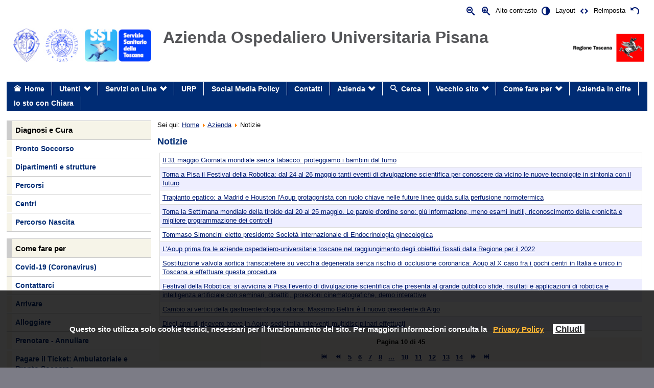

--- FILE ---
content_type: text/html; charset=utf-8
request_url: https://www.ao-pisa.toscana.it/index.php?option=com_content&view=category&id=123&Itemid=131&limitstart=90
body_size: 11322
content:
<?xml version="1.0" encoding="utf-8"?><!DOCTYPE html PUBLIC "-//W3C//DTD XHTML+ARIA 1.0//EN"
  "http://www.w3.org/WAI/ARIA/schemata/xhtml-aria-1.dtd">
<html lang="it-IT" xmlns="http://www.w3.org/1999/xhtml" xml:lang="it-it" dir="ltr">
<head>
<meta name="language" content="it-it" />
<meta name="viewport" content="width=device-width, initial-scale=1"/>
<meta http-equiv="content-type" content="text/html; charset=utf-8" />
	<meta name="generator" content="Joomla! - Open Source Content Management" />
	<title>Notizie</title>
	<link href="/index.php?option=com_content&amp;view=category&amp;id=123&amp;Itemid=131&amp;format=feed&amp;type=rss" rel="alternate" type="application/rss+xml" title="RSS 2.0" />
	<link href="/index.php?option=com_content&amp;view=category&amp;id=123&amp;Itemid=131&amp;format=feed&amp;type=atom" rel="alternate" type="application/atom+xml" title="Atom 1.0" />
	<link href="/media/system/css/modal.css?da7c81a4f45361fcaf364a375a2d1216" rel="stylesheet" type="text/css" />
	<link href="/media/com_attachments/css/attachments_hide.css" rel="stylesheet" type="text/css" />
	<link href="/media/com_attachments/css/attachments_list.css" rel="stylesheet" type="text/css" />
	<link href="https://www.ao-pisa.toscana.it/media/mod_accessibility_links/style.css" rel="stylesheet" type="text/css" />
	<script type="application/json" class="joomla-script-options new">{"csrf.token":"dc0dafbbec14d13a5b26b86c823dba75","system.paths":{"root":"","base":""},"system.keepalive":{"interval":3600000,"uri":"\/index.php?option=com_ajax&amp;format=json"}}</script>
	<script src="/media/system/js/mootools-core.js?da7c81a4f45361fcaf364a375a2d1216" type="text/javascript"></script>
	<script src="/media/system/js/core.js?da7c81a4f45361fcaf364a375a2d1216" type="text/javascript"></script>
	<script src="/media/system/js/mootools-more.js?da7c81a4f45361fcaf364a375a2d1216" type="text/javascript"></script>
	<script src="/media/system/js/modal.js?da7c81a4f45361fcaf364a375a2d1216" type="text/javascript"></script>
	<script src="/media/jui/js/jquery.min.js?da7c81a4f45361fcaf364a375a2d1216" type="text/javascript"></script>
	<script src="/media/jui/js/jquery-noconflict.js?da7c81a4f45361fcaf364a375a2d1216" type="text/javascript"></script>
	<script src="/media/jui/js/jquery-migrate.min.js?da7c81a4f45361fcaf364a375a2d1216" type="text/javascript"></script>
	<script src="/media/com_attachments/js/attachments_refresh.js" type="text/javascript"></script>
	<script src="/media/system/js/caption.js?da7c81a4f45361fcaf364a375a2d1216" type="text/javascript"></script>
	<script src="/media/jui/js/bootstrap.min.js?da7c81a4f45361fcaf364a375a2d1216" type="text/javascript"></script>
	<!--[if lt IE 9]><script src="/media/system/js/polyfill.event.js?da7c81a4f45361fcaf364a375a2d1216" type="text/javascript"></script><![endif]-->
	<script src="/media/system/js/keepalive.js?da7c81a4f45361fcaf364a375a2d1216" type="text/javascript"></script>
	<script type="text/javascript">

		jQuery(function($) {
			SqueezeBox.initialize({});
			initSqueezeBox();
			$(document).on('subform-row-add', initSqueezeBox);

			function initSqueezeBox(event, container)
			{
				SqueezeBox.assign($(container || document).find('a.modal').get(), {
					parse: 'rel'
				});
			}
		});

		window.jModalClose = function () {
			SqueezeBox.close();
		};

		// Add extra modal close functionality for tinyMCE-based editors
		document.onreadystatechange = function () {
			if (document.readyState == 'interactive' && typeof tinyMCE != 'undefined' && tinyMCE)
			{
				if (typeof window.jModalClose_no_tinyMCE === 'undefined')
				{
					window.jModalClose_no_tinyMCE = typeof(jModalClose) == 'function'  ?  jModalClose  :  false;

					jModalClose = function () {
						if (window.jModalClose_no_tinyMCE) window.jModalClose_no_tinyMCE.apply(this, arguments);
						tinyMCE.activeEditor.windowManager.close();
					};
				}

				if (typeof window.SqueezeBoxClose_no_tinyMCE === 'undefined')
				{
					if (typeof(SqueezeBox) == 'undefined')  SqueezeBox = {};
					window.SqueezeBoxClose_no_tinyMCE = typeof(SqueezeBox.close) == 'function'  ?  SqueezeBox.close  :  false;

					SqueezeBox.close = function () {
						if (window.SqueezeBoxClose_no_tinyMCE)  window.SqueezeBoxClose_no_tinyMCE.apply(this, arguments);
						tinyMCE.activeEditor.windowManager.close();
					};
				}
			}
		};
		jQuery(window).on('load',  function() {
				new JCaption('img.caption');
			});jQuery(function($) {
			 $('.hasTip').each(function() {
				var title = $(this).attr('title');
				if (title) {
					var parts = title.split('::', 2);
					var mtelement = document.id(this);
					mtelement.store('tip:title', parts[0]);
					mtelement.store('tip:text', parts[1]);
				}
			});
			var JTooltips = new Tips($('.hasTip').get(), {"maxTitleChars": 50,"fixed": false});
		});jQuery(function($){ initTooltips(); $("body").on("subform-row-add", initTooltips); function initTooltips (event, container) { container = container || document;$(container).find(".hasTooltip").tooltip({"html": true,"container": "body"});} });
	</script>

<link rel="stylesheet" href="/templates/system/css/system.css" type="text/css" />
<link rel="stylesheet" href="/templates/system/css/general.css" type="text/css" />
        <link href="https://www.ao-pisa.toscana.it/templates/accessiblepro/css/BlueBeigeFlat_theme.min.css" rel="stylesheet" type="text/css" />
                <link href="https://www.ao-pisa.toscana.it/templates/accessiblepro/css/skin_black.min.css" type="text/css" rel="stylesheet" />
        <link href="https://www.ao-pisa.toscana.it/templates/accessiblepro/css/template_css.min.css" rel="stylesheet" type="text/css" />
<link href="https://www.ao-pisa.toscana.it/templates/accessiblepro/css/icomoon_valid.min.css" rel="stylesheet" type="text/css" />
    <link href="https://www.ao-pisa.toscana.it/templates/accessiblepro/css/aop_custom.css" rel="stylesheet" type="text/css" />
<script type="text/javascript">
/* <![CDATA[ */
    var skin_default = 'white liquid';
            var fs_default =  "80";
        var fap_text_external_link = "Questo è un collegamento ad un sito esterno.";
/* ]]> */
</script>
<style type="text/css">
    .img-intro-left img{
width:100%!important;
}

h2 {
    font-size: 140% !important;
}

div#number165i1 {
    color: green;

}
div#number165i2 {
    color: brown;

}
div#number165i3 {
    color: orange;

}
div#number165i4 {
    color: red;

}
div#number165i5 {
    color: black;

}
div#number165i6 {
    color: blue;

}
.moduletablenumeri_aoup {
font-size: 0,9em;
}
.moduletablenumeri_aoup .module-title {

    color: red;

    font-size: 3em;

}

.submit-donazioni {
background: #042C74 !important;
font-size: 2em;
}
.submit-donazioni:hover {
font-size:2em; 
color: white !important;
}





    body, button {
        font-family: "Open Sans", sans-serif !important;
    }
    </style>
<script type="text/javascript" src="https://www.ao-pisa.toscana.it/templates/accessiblepro/js/jquery.cookie.js"></script>
<script type="text/javascript" src="https://www.ao-pisa.toscana.it/templates/accessiblepro/js/fap.js"></script>
<script type="text/javascript" src="https://www.ao-pisa.toscana.it/templates/accessiblepro/js/breakpoints.js"></script>
<script type="text/javascript" src="https://www.ao-pisa.toscana.it/templates/accessiblepro/js/SlickNav-master/jquery.slicknav.min.js"></script>
<script type="text/javascript" src="https://www.ao-pisa.toscana.it/templates/accessiblepro/js/responsive.js"></script>
            <link href="https://www.ao-pisa.toscana.it/templates/accessiblepro/css/BlueBeige_responsive.min.css" type="text/css" rel="stylesheet" />
                    <script type="text/javascript" src="https://www.ao-pisa.toscana.it/templates/accessiblepro/jspro/headroom.min.js"></script>
            <script type="text/javascript" src="https://www.ao-pisa.toscana.it/templates/accessiblepro/jspro/jquery.headroom.js"></script>
            <script type="text/javascript">
            /* <![CDATA[ */
            jQuery(function($){
                var target = '.menu-top'; // or '.menu-top .mod_menu'
                // Keep menu fixed
                $("body").headroom({
                    "offset": $(target).position().top,
                    "tolerance": 0,
                    // callback when pinned, `this` is headroom object
                    onPin : function() {
                    },
                    // callback when unpinned, `this` is headroom object
                    onUnpin : function() {
                    },
                    // callback when above offset, `this` is headroom object
                    onTop : function() {
                        $(target).css('width', '100%');
                        $('.menu-top-bg').hide();
                    },
                    // callback when below offset, `this` is headroom object
                    onNotTop : function() {
                        if( ! $("body").hasClass('fap-small')){
                            $(target).css('width', $('[role=banner]').width());
                            // Add 1 for FF bug
                            $('.menu-top-bg').css('height', $(target).height() + 1).show();
                        }
                    },
                });
            });

            /* ]]> */
            </script>
                    <script type="text/javascript">
            /* <![CDATA[ */
            jQuery(function($){
                //Check to see if the window is top if not then display button
                $(window).scroll(function(){
                    if ($(this).scrollTop() > 100) {
                        $('.scroll-to-top').fadeIn();
                    } else {
                        $('.scroll-to-top').fadeOut();
                    }
                });
                //Click event to scroll to top
                $('.scroll-to-top').click(function(){
                    $('html, body').animate({scrollTop : 0},800);
                    return false;
                });

            });
            /* ]]> */
            </script>
        </head>
<body class="white liquid" id="main">
    <div class="menu-top-bg"></div>
    <div id="wrapper" class="azienda  has-left-column">
        <div role="banner">
            <div class="hidden">
                <a id="up"></a>
                <div></div>
                <!-- accesskeys here! -->
                <ul>
                    <li><a accesskey="P" href="#main-content">Vai ai Contenuti</a></li>
                    <li><a accesskey="M" href="#main-menu">Vai alla Navigazione Principale e al Login</a></li>
                </ul>
            </div>
                        <div id="top" class="clearfix">
                <div class="padding">
                <script type="text/javascript">
/* <![CDATA[ */
            document.write('<div id="accessibility-links" class="accessibility-im">');
                document.write('<form method="post" action="">');
                    document.write('<div class="has-icons">');
                                                document.write('<span class="accessibility-icon"><button type="submit" name="fap_font_size" value="decrease" id="decrease" accesskey="D" onclick="fap_fs_change(-1); return false;" onkeypress="return fap_handle_keypress(event, function(){fs_change(-1);});" title="Diminuisci dimensioni carattere [D]"><em class=" icon_fap-zoom-out"></em><span>Diminuisci dimensioni carattere</span></button></span>');
                        document.write('<span class="accessibility-icon"><button type="submit" name="fap_font_size" value="increase" id="increase" accesskey="A" onclick="fap_fs_change(1); return false;" onkeypress="return fap_handle_keypress(event, function(){fs_change(1);});" title="Aumenta dimensioni carattere [A]" ><em class=" icon_fap-zoom-in"></em><span>Aumenta dimensioni carattere</span></button></span>');
                        document.write('<span class="accessibility-label">Alto contrasto</span>');
                        document.write('<span class="accessibility-icon"><button type="submit" name="fap_skin" value="contrasthigh" id="contrasthigh" accesskey="X" onclick="fap_skin_change(\'swap\'); return false;" onkeypress="return fap_handle_keypress(event, function(){skin_change(\'swap\');});" title="Versione a contrasto elevato [X]"><em class=" icon_fap-contrast"></em><span>Versione a contrasto elevato</span></button></span>');
                                                document.write('<span class="hidden-small accessibility-label">Layout</span>');
                        document.write('<span class="hidden-small accessibility-icon"><button type="submit" name="fap_skin" value="liquid" id="layouttext" accesskey="L" onclick="fap_skin_set_variant(\'liquid\'); return false;" onkeypress="return fap_handle_keypress(event, function(){fap_skin_set_variant(\'liquid\');});" title="Imposta larghezza variabile [L]" ><em class=" icon_fap-embed"></em><span>Imposta larghezza variabile</span></button></span>');
                                                document.write('<span class=" accessibility-label">Reimposta</span>');
                        document.write('<span class=" accessibility-icon"><button type="submit" name="fap_skin" value="reset" id="reset" accesskey="Z" onclick="fap_skin_change(\'white\'); fap_skin_set_variant(\'\'); fap_fs_set(fs_default); return false;" onkeypress="return fap_handle_keypress(event, function(){skin_change(\'white\'); fap_skin_set_variant(\'\'); fap_fs_set(fs_default);});" title="Torna allo stile predefinito [Z]"><em class=" icon_fap-undo"></em><span>Torna allo stile predefinito</span></button></span>');
                    document.write('</div>');
                document.write('</form>');
            document.write('</div>');
            /* ]]> */
</script>
<noscript><h2>La funzione di incremento-decremento dei caratteri e di attivazione di alto contrasto necessita javascript. Il tuo browser non supporta javascript oppure javascript è stato disabilitato.</h2></noscript>


<div class="custom"  >
	<div style="clear: both;"> </div>
<div class="header">
<h2 class="logo"><a href="http://www.ao-pisa.toscana.it/"> <img src="/images/loghi/logo.jpg" alt="Azienda Usl Toscana sud est" height="70" /></a></h2>
<div class="logoreg"><img src="/images/loghi/logo-RT.png" alt="logo Regione Toscana" width="141" height="79" /></div>
<div class="nome">
<h1><span style="font-size: 36pt;"><strong><a href="#"><span style="font-size: 24pt;">Azienda Ospedaliero Universitaria Pisana</span></a></strong></span></h1>
</div>
</div>
<div style="clear: both;"> </div></div>

                </div>
            </div>
                                                                        <div id="menu-top" class="menu-top user3 clearfix">
                                <div class="padding">
                		<div class="moduletable mod_menu shadows rounded clearfix">
					<div class="module-content">
				<div role="navigation">
<ul role="menubar"  class="nav menu">
<li  class="item-101 level-0"><a role="menuitem" class=" icon-home"  href="/index.php?option=com_content&amp;view=featured&amp;Itemid=101" >Home</a></li><li role="presentation"  class="item-119 deeper parent level-0"><a role="menuitem"  href="/index.php?option=com_content&amp;view=category&amp;id=97&amp;Itemid=119" >Utenti</a><ul role="menu" class="nav-child unstyled small level-1"><li  class="item-154 level-1"><a role="menuitem"  href="/index.php?option=com_content&amp;view=category&amp;layout=blog&amp;id=206&amp;Itemid=154" >Accesso Civico Semplice</a></li><li  class="item-155 level-1"><a role="menuitem"  href="/index.php?option=com_content&amp;view=category&amp;layout=blog&amp;id=207&amp;Itemid=155" >Accesso Civico Generalizzato</a></li><li  class="item-156 level-1"><a role="menuitem"  href="/index.php?option=com_content&amp;view=article&amp;id=173&amp;Itemid=156" >Accesso agli Atti (L.241/90)</a></li><li  class="item-273 level-1"><a role="menuitem"  href="https://www.ao-pisa.toscana.it/index.php?option=com_content&amp;view=article&amp;id=5079:biotestamento&amp;catid=493&amp;Itemid=273" >Biotestamento (DAT)</a></li><li  class="item-223 level-1"><a role="menuitem"  href="/index.php?option=com_content&amp;view=category&amp;id=313&amp;Itemid=223" >Comitato di Partecipazione AOUP</a></li><li  class="item-319 level-1"><a role="menuitem"  href="https://www.ao-pisa.toscana.it/index.php?option=com_attachments&amp;task=download&amp;id=20227" >DONATORI Privacy_Questionario</a></li><li  class="item-285 level-1"><a role="menuitem"  href="https://www.ao-pisa.toscana.it/index.php?option=com_content&amp;view=article&amp;id=3703:faq&amp;catid=481&amp;Itemid=119" >FAQ - Domande frequenti</a></li><li  class="item-162 level-1"><a role="menuitem"  href="http://sitovecchio.ao-pisa.toscana.it/index.php?option=com_content&amp;view=article&amp;id=8852%3Apartecipazione&amp;catid=215%3Auo-relazioni-con-il-pubblico&amp;Itemid=104&amp;showall=1" target="_blank" >Partecipazione</a></li><li  class="item-277 level-1"><a role="menuitem"  href="https://www.ao-pisa.toscana.it/index.php?option=com_content&amp;view=article&amp;id=3229:percorso-pass-internet&amp;catid=443&amp;Itemid=277" >Percorso PASS</a></li><li  class="item-299 level-1"><a role="menuitem"  href="/index.php?option=com_content&amp;view=category&amp;id=501&amp;Itemid=299" >Servizi Aggiuntivi</a></li><li  class="item-308 level-1"><a role="menuitem"  href="/index.php?option=com_content&amp;view=category&amp;id=515&amp;Itemid=308" >Trapianti - Carte dei Servizi</a></li><li  class="item-332 level-1"><a role="menuitem"  href="/index.php?option=com_content&amp;view=category&amp;id=616&amp;Itemid=332" >Codice Rosa</a></li></ul></li><li role="presentation"  class="item-148 deeper parent level-0"><a role="menuitem"  href="http://servizi.toscana.it/?tema=salute" target="_blank" >Servizi on Line</a><ul role="menu" class="nav-child unstyled small level-1"><li  class="item-303 level-1"><a role="menuitem"  href="https://prenota.sanita.toscana.it/" >CUP 2.0  -  Regione Toscana</a></li><li  class="item-270 level-1"><a role="menuitem"  href="https://zerocode.sanita.toscana.it/#/home" >Prenota Prelievi - Zero Code</a></li><li  class="item-274 level-1"><a role="menuitem"  href="https://televisita.sanita.toscana.it/" >Televisita SSR</a></li><li  class="item-294 level-1"><a role="menuitem"  href="https://bcure.ao-pisa.toscana.it/tossicologia/" >Prenotazione Test Tossicologico</a></li><li  class="item-161 level-1"><a role="menuitem"  href="http://www.regione.toscana.it/-/fascicolo-sanitario-elettronico" target="_blank" >Fascicolo Sanitario - FSE</a></li><li  class="item-160 level-1"><a role="menuitem"  href="http://www.regione.toscana.it/servizi-online/servizi-sicuri/carta-sanitaria-elettronica/come-attivarla" target="_blank" >Carta Sanitaria</a></li><li  class="item-276 level-1"><a role="menuitem"  href="https://referticovid.sanita.toscana.it/#/home" >RefertiCOVID_Regione Toscana</a></li><li  class="item-220 level-1"><a role="menuitem"  href="https://open.toscana.it/home" target="_blank" >OpenToscana</a></li></ul></li><li  class="item-124 level-0"><a role="menuitem"  href="/index.php?option=com_content&amp;view=category&amp;id=96&amp;Itemid=124" >URP</a></li><li  class="item-286 level-0"><a role="menuitem"  href="/index.php?option=com_content&amp;view=category&amp;id=482&amp;Itemid=286" >Social Media Policy</a></li><li  class="item-138 level-0"><a role="menuitem"  href="/index.php?option=com_content&amp;view=category&amp;layout=blog&amp;id=92&amp;Itemid=138" >Contatti</a></li><li role="presentation"  class="item-131 current active deeper parent level-0"><a role="menuitem"  href="/index.php?option=com_content&amp;view=category&amp;id=119&amp;Itemid=131" >Azienda</a><ul role="menu" class="nav-child unstyled small level-1"><li role="presentation"  class="item-221 deeper parent level-1"><a role="menuitem"  href="/index.php?option=com_content&amp;view=category&amp;id=119&amp;Itemid=221" >AOUP</a><ul role="menu" class="nav-child unstyled small level-2"><li  class="item-291 level-2"><a role="menuitem"  href="/index.php?option=com_content&amp;view=category&amp;id=483&amp;Itemid=291" >Direzione Aziendale</a></li><li role="presentation"  class="item-229 deeper parent level-2"><a role="menuitem"  href="/index.php?option=com_content&amp;view=category&amp;id=427&amp;Itemid=229" >Nuovo Santa Chiara in Cisanello</a><ul role="menu" class="nav-child unstyled small level-3"><li  class="item-331 level-3"><a role="menuitem"  href="/index.php?option=com_content&amp;view=category&amp;id=427&amp;Itemid=331" >tutte le notizie</a></li></ul></li></ul></li><li  class="item-113 level-1"><a role="menuitem"  href="/index.php?option=com_content&amp;view=category&amp;id=9&amp;Itemid=113" >Dipartimenti e Strutture</a></li><li  class="item-189 level-1"><a role="menuitem"  href="/index.php?option=com_content&amp;view=category&amp;layout=blog&amp;id=120&amp;Itemid=189" >Missione</a></li><li  class="item-192 level-1"><a role="menuitem"  href="/index.php?option=com_content&amp;view=category&amp;id=308&amp;Itemid=192" >Formazione</a></li><li  class="item-214 level-1"><a role="menuitem"  href="/index.php?option=com_content&amp;view=category&amp;id=401&amp;Itemid=214" >Sostieni l'AOUP</a></li><li  class="item-312 level-1"><a role="menuitem"  href="/index.php?option=com_content&amp;view=category&amp;id=494&amp;Itemid=312" >Progetti di Ricerca</a></li><li role="presentation"  class="item-231 deeper parent level-1"><a role="menuitem"  href="/index.php?option=com_content&amp;view=category&amp;id=435&amp;Itemid=231" >Progetti Innovativi Aziendali</a><ul role="menu" class="nav-child unstyled small level-2"><li  class="item-247 level-2"><a role="menuitem"  href="/index.php?option=com_content&amp;view=category&amp;layout=blog&amp;id=436&amp;Itemid=247" > Attività e progetti innovativi Sponsorizzati (blog)</a></li></ul></li><li  class="item-249 level-1"><a role="menuitem"  href="https://www.ao-pisa.toscana.it/index.php?option=com_content&amp;view=category&amp;id=445&amp;Itemid=248" >Covid -19</a></li><li  class="item-292 level-1"><a role="menuitem"  href="https://www.ao-pisa.toscana.it/index.php?option=com_content&amp;view=article&amp;id=3941:disposizioni-fatturazione-elettronica-dm&amp;catid=316&amp;Itemid=206" >Fatturazione Elettronica</a></li><li  class="item-314 level-1"><a role="menuitem"  href="https://www.ao-pisa.toscana.it/index.php?option=com_content&amp;view=article&amp;id=6082:comitato-per-l-etica-clinica-comec&amp;catid=552&amp;Itemid=131" >Comitato per l’Etica Clinica (ComEC) </a></li><li  class="item-318 level-1"><a role="menuitem"  href="/index.php?option=com_content&amp;view=category&amp;id=573&amp;Itemid=318" >Specializzandi Fuori Rete Formativa</a></li><li  class="item-330 level-1"><a role="menuitem"  href="/index.php?option=com_content&amp;view=article&amp;id=7323&amp;Itemid=330" >Io sto con Chiara</a></li><li  class="item-333 level-1"><a role="menuitem"  href="/index.php?option=com_content&amp;view=category&amp;id=641&amp;Itemid=333" >Ricerca Scientifica</a></li><li  class="item-335 level-1"><a role="menuitem"  href="/index.php?option=com_content&amp;view=category&amp;id=679&amp;Itemid=335" >PA148 RICAVI FATTURAZIONE ATTIVA </a></li></ul></li><li  class="item-163 level-0"><a role="menuitem" class=" icon-search"  href="/index.php?option=com_search&amp;view=search&amp;Itemid=163" >Cerca</a></li><li role="presentation"  class="item-159 deeper parent level-0"><a role="menuitem"  href="http://sitovecchio.ao-pisa.toscana.it/" target="_blank" >Vecchio sito</a><ul role="menu" class="nav-child unstyled small level-1"><li  class="item-201 level-1"><a role="menuitem"  href="https://www.ao-pisa.toscana.it/sitovecchio/bandi " target="_blank" >Vecchio Sito</a></li><li  class="item-268 level-1"><a role="menuitem"  href="/index.php?option=com_content&amp;view=category&amp;id=454&amp;Itemid=268" >InformazioniToken Posteggi</a></li></ul></li><li role="presentation"  class="item-235 deeper parent level-0"><a role="menuitem"  href="/index.php?option=com_content&amp;view=category&amp;layout=blog&amp;id=92&amp;Itemid=117" >Come fare per</a><ul role="menu" class="nav-child unstyled small level-1"><li  class="item-250 level-1"><a role="menuitem"  href="https://www.ao-pisa.toscana.it/index.php?option=com_content&amp;view=category&amp;id=445&amp;Itemid=248" >Covid19</a></li><li  class="item-236 level-1"><a role="menuitem"  href="/index.php?option=com_content&amp;view=category&amp;layout=blog&amp;id=92&amp;Itemid=236" >Contattarci</a></li><li  class="item-237 level-1"><a role="menuitem"  href="/index.php?option=com_content&amp;view=category&amp;id=2&amp;Itemid=237" >Prenotare - Annullare</a></li><li  class="item-238 level-1"><a role="menuitem"  href="/index.php?option=com_content&amp;view=category&amp;id=95&amp;Itemid=238" >Arrivare</a></li><li  class="item-239 level-1"><a role="menuitem"  href="/index.php?option=com_content&amp;view=category&amp;id=91&amp;Itemid=239" >Alloggiare</a></li><li  class="item-240 level-1"><a role="menuitem"  href="/index.php?option=com_content&amp;view=category&amp;id=100&amp;Itemid=240" >Pagare il Ticket</a></li><li  class="item-241 level-1"><a role="menuitem"  href="/index.php?option=com_content&amp;view=category&amp;id=102&amp;Itemid=241" >Cartella Clinica</a></li><li  class="item-242 level-1"><a role="menuitem"  href="/index.php?option=com_content&amp;view=category&amp;id=114&amp;Itemid=242" >Ricoverarsi</a></li><li  class="item-243 level-1"><a role="menuitem"  href="/index.php?option=com_content&amp;view=category&amp;id=310&amp;Itemid=243" >Assistenza Stranieri</a></li><li  class="item-244 level-1"><a role="menuitem"  href="/index.php?option=com_content&amp;view=category&amp;id=441&amp;Itemid=244" >Assistenza Religiosa in Ospedale</a></li><li  class="item-278 level-1"><a role="menuitem"  href="https://www.ao-pisa.toscana.it/index.php?option=com_content&amp;view=category&amp;id=456&amp;Itemid=272" >Accesso Assistenza Tecnica Fornitori</a></li></ul></li><li  class="item-326 level-0"><a role="menuitem"  href="/index.php?option=com_content&amp;view=category&amp;layout=blog&amp;id=586&amp;Itemid=326" >Azienda in cifre</a></li><li  class="item-328 level-0"><a role="menuitem"  href="/index.php?option=com_content&amp;view=article&amp;id=7323&amp;Itemid=328" >Io sto con Chiara</a></li></ul>
</div>
			</div>
		</div>
	
                                
                                </div>
            </div>
                                                                    </div>                <div role="main" id="main-2" class="maincomponent">
                    <div class="center-module center-module-pathway">
              <div class="padding">
                  
<div class="breadcrumbs">
<span class="showHere">Sei qui: </span><a href="/index.php?option=com_content&amp;view=featured&amp;Itemid=101" class="pathway">Home</a> <img src="/media/system/images/arrow.png" alt="" /> <a href="/index.php?option=com_content&amp;view=category&amp;id=119&amp;Itemid=131" class="pathway">Azienda</a> <img src="/media/system/images/arrow.png" alt="" /> <span>Notizie</span></div>

              </div>
          </div>
                                          <a id="main-content" class="hidden"></a>
            <div class="padding">
                <div id="system-message-container">
	</div>

                                <div class="category-list">

<div>
	<div class="content-category">
		
					<h2>
				Notizie			</h2>
				
							
					<div class="category-desc">
																				<div class="clr"></div>
			</div>
				
<script type="text/javascript">
    function submitform(pressbutton) {
        if (pressbutton) {
            $('adminForm').task.value = pressbutton;
        }
        if (typeof $('adminForm').onsubmit == "function") {
            $('adminForm').onsubmit();
        }
        if (typeof $('adminForm').fireEvent == "function") {
            $('adminForm').fireEvent('submit');
        }
        $('adminForm').submit();
    }

    var tableOrdering = function(order, dir, task) {
        var form = $('adminForm');
        form.filter_order.value = order;
        form.filter_order_Dir.value = dir;
        submitform(task);
    }

</script>


<form action="https://www.ao-pisa.toscana.it/index.php?option=com_content&amp;view=category&amp;id=123&amp;Itemid=131&amp;limitstart=90" method="post" id="adminForm">
    
    <table class="category">
        
        <tbody>

                                    <tr class="cat-list-row0" >
                            
                    <td class="list-title">
                        <a href="/index.php?option=com_content&amp;view=article&amp;id=7344:il-31-maggio-giornata-mondiale-senza-tabacco-le-iniziative-in-aoup&amp;catid=123&amp;Itemid=131">
                            Il 31 maggio Giornata mondiale senza tabacco: proteggiamo i bambini dal fumo</a>

                                            </td>

                    
                    
                    
                                </tr>
                                    <tr class="cat-list-row1" >
                            
                    <td class="list-title">
                        <a href="/index.php?option=com_content&amp;view=article&amp;id=7324:torna-a-pisa-il-festival-della-robotica-dal-24-al-26-maggio-tanti-eventi-di-divulgazione-scientifica-per-conoscere-da-vicino-le-nuove-tecnologie-in-sintonia-con-il-futuro&amp;catid=123&amp;Itemid=131">
                            Torna a Pisa il Festival della Robotica: dal 24 al 26 maggio tanti eventi di divulgazione scientifica per conoscere da vicino le nuove tecnologie in sintonia con il futuro</a>

                                            </td>

                    
                    
                    
                                </tr>
                                    <tr class="cat-list-row0" >
                            
                    <td class="list-title">
                        <a href="/index.php?option=com_content&amp;view=article&amp;id=7314:trapianto-epatico-a-madrid-e-houston-l-aoup-protagonista-con-ruolo-chiave-nelle-linee-guida-sulla-perfusione-normotermica&amp;catid=123&amp;Itemid=131">
                            Trapianto epatico: a Madrid e Houston l'Aoup protagonista con ruolo chiave nelle future linee guida sulla perfusione normotermica </a>

                                            </td>

                    
                    
                    
                                </tr>
                                    <tr class="cat-list-row1" >
                            
                    <td class="list-title">
                        <a href="/index.php?option=com_content&amp;view=article&amp;id=7307:torna-la-settimana-mondiale-della-tiroide-dal-20-al-25-maggio-le-parole-d-ordine-sono-piu-informazione-meno-esami-inutili-riconoscimento-della-cronicita-e-migliore-programmazione-dei-controlli&amp;catid=123&amp;Itemid=131">
                            Torna la Settimana mondiale della tiroide dal 20 al 25 maggio. Le parole d'ordine sono: più informazione, meno esami inutili, riconoscimento della cronicità e migliore programmazione dei controlli </a>

                                            </td>

                    
                    
                    
                                </tr>
                                    <tr class="cat-list-row0" >
                            
                    <td class="list-title">
                        <a href="/index.php?option=com_content&amp;view=article&amp;id=7276:tommaso-simoncini-presidente-societa-internazionale-di-endocrinologia-ginecologica&amp;catid=123&amp;Itemid=131">
                            Tommaso Simoncini eletto presidente Società internazionale di Endocrinologia ginecologica</a>

                                            </td>

                    
                    
                    
                                </tr>
                                    <tr class="cat-list-row1" >
                            
                    <td class="list-title">
                        <a href="/index.php?option=com_content&amp;view=article&amp;id=7254:l-aoup-prima-fra-le-aziende-ospedaliero-universitarie-toscane-nel-raggiungimento-degli-obiettivi-fissati-dalla-regione-per-il-2022&amp;catid=123&amp;Itemid=131">
                            L’Aoup prima fra le aziende ospedaliero-universitarie toscane nel raggiungimento degli obiettivi fissati dalla Regione per il 2022</a>

                                            </td>

                    
                    
                    
                                </tr>
                                    <tr class="cat-list-row0" >
                            
                    <td class="list-title">
                        <a href="/index.php?option=com_content&amp;view=article&amp;id=7231:sostituzione-valvola-aortica-transcatetere-su-vecchia-degenerata-senza-rischio-di-occlusione-coronarica-aoup-al-x-caso-fra-i-pochi-centri-in-italia-e-unico-in-toscana-a-effettuare-questa-procedura&amp;catid=123&amp;Itemid=131">
                            Sostituzione valvola aortica transcatetere su vecchia degenerata senza rischio di occlusione coronarica: Aoup al X caso fra i pochi centri in Italia e unico in Toscana a effettuare questa procedura</a>

                                            </td>

                    
                    
                    
                                </tr>
                                    <tr class="cat-list-row1" >
                            
                    <td class="list-title">
                        <a href="/index.php?option=com_content&amp;view=article&amp;id=7219:[base64]&amp;catid=123&amp;Itemid=131">
                            Festival della Robotica: si avvicina a Pisa l’evento di divulgazione scientifica che presenta al grande pubblico sfide, risultati e applicazioni di robotica e intelligenza artificiale con seminari, dibattiti, proiezioni cinematografiche, demo interattive</a>

                                            </td>

                    
                    
                    
                                </tr>
                                    <tr class="cat-list-row0" >
                            
                    <td class="list-title">
                        <a href="/index.php?option=com_content&amp;view=article&amp;id=7197:cambio-ai-vertici-della-gastroenterologia-italiana-massimo-bellini-e-il-nuovo-presidente-di-aigo&amp;catid=123&amp;Itemid=131">
                            Cambio ai vertici della gastroenterologia italiana:  Massimo Bellini è il nuovo presidente di Aigo</a>

                                            </td>

                    
                    
                    
                                </tr>
                                    <tr class="cat-list-row1" >
                            
                    <td class="list-title">
                        <a href="/index.php?option=com_content&amp;view=article&amp;id=7185:dieci-anni-di-ricovero-breve-sedicimila-interventi-multidisciplinari-effettuati&amp;catid=123&amp;Itemid=131">
                            Dieci anni di ricovero breve in Aoup: sedicimila interventi multidisciplinari effettuati</a>

                                            </td>

                    
                    
                    
                                </tr>
                </tbody>
    </table>
    <div class="hidden">
        <input type="hidden" name="filter_order" value="" />
        <input type="hidden" name="filter_order_Dir" value="" />
        <input type="hidden" name="limitstart" value="" />
        <input type="hidden" name="task" value="" />
    </div>



        <div class="pagination">

                    <p class="counter">
                Pagina 10 di 45            </p>
        
        <ul class="pagination-list"><li><a title="Inizio" href="/index.php?option=com_content&amp;view=category&amp;id=123&amp;Itemid=131" class="pagenav"><span class="icon-first"></span></a></li><li><a title="Indietro" href="/index.php?option=com_content&amp;view=category&amp;id=123&amp;Itemid=131&amp;limitstart=80" class="pagenav"><span class="icon-previous"></span></a></li><li class="hidden-phone"><a title="5" href="/index.php?option=com_content&amp;view=category&amp;id=123&amp;Itemid=131&amp;limitstart=40" class="pagenav">5</a></li><li class="hidden-phone"><a title="6" href="/index.php?option=com_content&amp;view=category&amp;id=123&amp;Itemid=131&amp;limitstart=50" class="pagenav">6</a></li><li class="hidden-phone"><a title="7" href="/index.php?option=com_content&amp;view=category&amp;id=123&amp;Itemid=131&amp;limitstart=60" class="pagenav">7</a></li><li class="hidden-phone"><a title="8" href="/index.php?option=com_content&amp;view=category&amp;id=123&amp;Itemid=131&amp;limitstart=70" class="pagenav">8</a></li><li class="hidden-phone"><a title="9" href="/index.php?option=com_content&amp;view=category&amp;id=123&amp;Itemid=131&amp;limitstart=80" class="pagenav">...</a></li><li class="active hidden-phone"><a>10</a></li><li class="hidden-phone"><a title="11" href="/index.php?option=com_content&amp;view=category&amp;id=123&amp;Itemid=131&amp;limitstart=100" class="pagenav">11</a></li><li class="hidden-phone"><a title="12" href="/index.php?option=com_content&amp;view=category&amp;id=123&amp;Itemid=131&amp;limitstart=110" class="pagenav">12</a></li><li class="hidden-phone"><a title="13" href="/index.php?option=com_content&amp;view=category&amp;id=123&amp;Itemid=131&amp;limitstart=120" class="pagenav">13</a></li><li class="hidden-phone"><a title="14" href="/index.php?option=com_content&amp;view=category&amp;id=123&amp;Itemid=131&amp;limitstart=130" class="pagenav">14</a></li><li><a title="Avanti" href="/index.php?option=com_content&amp;view=category&amp;id=123&amp;Itemid=131&amp;limitstart=100" class="pagenav"><span class="icon-next"></span></a></li><li><a title="Fine" href="/index.php?option=com_content&amp;view=category&amp;id=123&amp;Itemid=131&amp;limitstart=440" class="pagenav"><span class="icon-last"></span></a></li></ul>    </div>
    </form>

					<div class="cat-children">
								
			
		<div class="first">
									<h4 class="page-header item-title"><a href="/index.php?option=com_content&amp;view=category&amp;id=217&amp;Itemid=131">
				notizie dell'ospedale</a>
				
										</h4>
			
			
		</div>
					
		<div>
									<h4 class="page-header item-title"><a href="/index.php?option=com_content&amp;view=category&amp;id=218&amp;Itemid=131">
				altre notizie</a>
				
										</h4>
			
			
		</div>
					
		<div>
									<h4 class="page-header item-title"><a href="/index.php?option=com_content&amp;view=category&amp;id=221&amp;Itemid=131">
				interviste e opinioni</a>
				
										</h4>
			
			
		</div>
					
		<div>
									<h4 class="page-header item-title"><a href="/index.php?option=com_content&amp;view=category&amp;id=222&amp;Itemid=131">
				convegni</a>
				
										</h4>
			
			
		</div>
					
		<div>
									<h4 class="page-header item-title"><a href="/index.php?option=com_content&amp;view=category&amp;id=223&amp;Itemid=131">
				rassegna stampa</a>
				
										</h4>
			
			
		</div>
					
		<div class="last">
									<h4 class="page-header item-title"><a href="/index.php?option=com_content&amp;view=category&amp;id=592&amp;Itemid=131">
				Nuovo Santa Chiara</a>
				
										</h4>
			
			
		</div>
						</div>
			</div>
</div>


</div>
                                            </div>
        </div>
                        <div role="complementary">
                        <div id="sidebar-left">
                <div class="padding">
                    <a id="main-menu" class="hidden"></a>
                                        		<div class="moduletable mod_menu shadows rounded clearfix">
					<div class="module-title">Diagnosi e Cura</div>
					<div class="module-content">
				<div role="navigation">
<ul role="menubar"  class="nav menu">
<li  class="item-170 level-0"><a role="menuitem"  href="/index.php?option=com_content&amp;view=article&amp;id=197&amp;Itemid=170" >Pronto Soccorso</a></li><li  class="item-219 level-0"><a role="menuitem"  href="/index.php?option=com_content&amp;view=category&amp;id=9&amp;Itemid=219" >Dipartimenti e strutture</a></li><li  class="item-168 level-0"><a role="menuitem"  href="/index.php?option=com_content&amp;view=category&amp;id=241&amp;Itemid=168" >Percorsi</a></li><li  class="item-169 level-0"><a role="menuitem"  href="/index.php?option=com_content&amp;view=category&amp;id=242&amp;Itemid=169" >Centri</a></li><li  class="item-281 level-0"><a role="menuitem"  href="/index.php?option=com_content&amp;view=category&amp;id=457&amp;Itemid=281" >Percorso Nascita</a></li></ul>
</div>
			</div>
		</div>
			<div class="moduletable mod_menu shadows rounded clearfix">
					<div class="module-title">Come fare per</div>
					<div class="module-content">
				<div role="navigation">
<ul role="menubar"  class="nav menu">
<li  class="item-248 level-0"><a role="menuitem"  href="/index.php?option=com_content&amp;view=category&amp;id=445&amp;Itemid=248" >Covid-19 (Coronavirus)</a></li><li  class="item-117 level-0"><a role="menuitem"  href="/index.php?option=com_content&amp;view=category&amp;layout=blog&amp;id=92&amp;Itemid=117" >Contattarci</a></li><li  class="item-118 level-0"><a role="menuitem"  href="/index.php?option=com_content&amp;view=category&amp;id=95&amp;Itemid=118" >Arrivare</a></li><li  class="item-123 level-0"><a role="menuitem"  href="/index.php?option=com_content&amp;view=category&amp;id=91&amp;Itemid=123" >Alloggiare</a></li><li  class="item-122 level-0"><a role="menuitem"  href="/index.php?option=com_content&amp;view=category&amp;id=2&amp;Itemid=122" >Prenotare - Annullare</a></li><li  class="item-129 level-0"><a role="menuitem"  href="/index.php?option=com_content&amp;view=category&amp;id=100&amp;Itemid=129" >Pagare il Ticket: Ambulatoriale e Pronto Soccorso</a></li><li  class="item-284 level-0"><a role="menuitem"  href="/index.php?option=com_content&amp;view=category&amp;id=464&amp;Itemid=284" >Attività Ambulatoriale e Centri Prelievi</a></li><li  class="item-130 level-0"><a role="menuitem"  href="/index.php?option=com_content&amp;view=category&amp;id=114&amp;Itemid=130" >Ricoverarsi</a></li><li  class="item-127 level-0"><a role="menuitem"  href="/index.php?option=com_content&amp;view=category&amp;id=102&amp;Itemid=127" >Cartella Clinica</a></li><li  class="item-194 level-0"><a role="menuitem"  href="/index.php?option=com_content&amp;view=category&amp;id=310&amp;Itemid=194" >Assistenza Stranieri</a></li><li  class="item-233 level-0"><a role="menuitem"  href="/index.php?option=com_content&amp;view=category&amp;id=441&amp;Itemid=233" >Assistenza Religiosa in Ospedale</a></li><li  class="item-272 level-0"><a role="menuitem"  href="/index.php?option=com_content&amp;view=category&amp;id=456&amp;Itemid=272" >Accesso Assistenza Tecnica Fornitori</a></li></ul>
</div>
			</div>
		</div>
	
                                                                
                                    </div>
            </div>
                        </div>                        <div id="footer">
            <div class="padding">
                                		<div class="moduletable mod_menu clearfix">
					<div class="module-content">
				<div role="navigation">
<ul role="menubar"  class="nav menu">
<li  class="item-112 level-0"><a role="menuitem"  href="/index.php?option=com_content&amp;view=category&amp;id=12&amp;Itemid=112" >Amministrazione trasparente</a></li><li  class="item-133 level-0"><a role="menuitem"  href="/index.php?option=com_content&amp;view=category&amp;id=13&amp;Itemid=112" >Gare</a></li><li  class="item-209 level-0"><a role="menuitem"  href="/index.php?option=com_content&amp;view=category&amp;id=323&amp;Itemid=209" >Avvisi</a></li><li  class="item-206 level-0"><a role="menuitem"  href="/index.php?option=com_content&amp;view=category&amp;id=316&amp;Itemid=206" >AlboFornitori</a></li><li  class="item-134 level-0"><a role="menuitem"  href="http://albopretorio.ao-pisa.toscana.it/alboonline/" target="_blank" >Albo Pretorio</a></li><li  class="item-227 level-0"><a role="menuitem"  href="/index.php?option=com_content&amp;view=category&amp;id=424&amp;Itemid=227" >Concorsi e Selezioni</a></li><li  class="item-334 level-0"><a role="menuitem"  href="https://www.ao-pisa.toscana.it/index.php?option=com_content&amp;view=article&amp;id=1102:servizio-civile&amp;catid=372&amp;Itemid=227" >Servizio Civile</a></li><li  class="item-135 level-0"><a role="menuitem"  href="/index.php?option=com_content&amp;view=category&amp;id=132&amp;Itemid=135" >Privacy</a></li><li  class="item-157 level-0"><a role="menuitem"  href="https://whr.estar.toscana.it/exec/htmls/static/webcc/cclogin0.html" target="_blank" >Cedolino WEB</a></li><li  class="item-315 level-0"><a role="menuitem"  href="https://gru-portale.ssr.toscana.it/exec/htmls/static/webcc/loginBase/loginBase.html" >Nuovo Cedolino WHR</a></li><li  class="item-175 level-0"><a role="menuitem"  href="/index.php?option=com_content&amp;view=category&amp;id=402&amp;Itemid=175" >Note Legali</a></li><li  class="item-177 level-0"><a role="menuitem"  href="https://www.ao-pisa.toscana.it/index.php?option=com_content&amp;view=article&amp;id=182:codice-disciplinare-e-codice-di-condotta&amp;catid=139&amp;Itemid=112" >Codice Disciplinare</a></li><li  class="item-215 level-0"><a role="menuitem"  href="/index.php?option=com_content&amp;view=category&amp;layout=blog&amp;id=403&amp;Itemid=215" >Accessibilità</a></li><li  class="item-218 level-0"><a role="menuitem"  href="https://www.ao-pisa.toscana.it/index.php?option=com_content&amp;view=article&amp;id=182:codice-disciplinare-e-codice-di-condotta&amp;catid=139&amp;Itemid=218" >Codice Comportamento</a></li><li  class="item-298 level-0"><a role="menuitem"  href="https://form.agid.gov.it/view/03c83bf0-93a0-11f0-9683-490dbdcc7d35" >Dichiarazione di Accessibilità - https://form.agid.gov.it/view/03c83bf0-93a0-11f0-9683-490dbdcc7d35</a></li></ul>
</div>
			</div>
		</div>
			<div class="moduletable mod_custom clearfix">
					<div class="module-content">
				

<div class="custom"  >
	<p>Azienda Ospedaliero Universitaria Pisana - Sede legale: Via Roma n. 67 56126 Pisa - Partiva Iva e Codice Fiscale: 01310860505   Posta certificata <a href="mailto:pec-aoupisana@legalmail.it">pec-aoupisana@legalmail.it</a></p>
<p>Centralino 050.992111   Pronto Soccorso 050.992300 (8:00-01:00)  CUP 050.995995   CUP Lib. Prof. 050.995272   Numero Verde 800.015877</p>
<p> </p></div>
			</div>
		</div>
			<div class="moduletable mod_estarlogin clearfix">
					<div class="module-title">Accesso alla intranet</div>
					<div class="module-content">
				

<script type="text/javascript">
<!--
    function toggle_visibility(id) {
       var e = document.getElementById(id);
       if(e.style.display == 'block')
          e.style.display = 'none';
       else{
          e.style.display = 'block';
          e.style.zIndex='900';
       }
    }
//-->
</script>



<form action="/index.php?option=com_content&amp;view=category&amp;id=119&amp;Itemid=131" method="post" id="login-form" >
		<fieldset class="userdata">
		<p class="pretext">
			
			
			
			<a title="Accesso speciale" onclick="toggle_visibility('login-tradizionale');" style="margin-left:20px;color:transparent;background-color:transparent;" href="#bottom"><img alt="speciale" src="https://www.ao-pisa.toscana.it/modules/mod_estarlogin/images/group_key.png"/></a>
			
		</p>
		
		<div id="login-tradizionale" style="float:right;
		padding-top:20px;
		text-align:center;
		display:none;
		display: none; /* Hidden by default */
		position: fixed; /* Stay in place */
		z-index: 1; /* Sit on top */
		left: 41.5%;
		top: 20%;
		margin-left:auto;
		margin-right:auto;
		width: 270px; /* Full width */
		height: 230px; /* Full width */
		overflow: auto; /* Enable scroll if needed */
		background-color: #E0C079; /* Fallback color */
		-moz-box-shadow:5px 5px 2px #333333;
		-webkit-box-shadow:5px 5px 2px #333333;
		box-shadow:5px 5px 2px #333333;
		border-radius: 10px; 
		-moz-border-radius: 10px; /* firefox */
		-webkit-border-radius: 10px; /* safari, chrome */
		" >
 
			  
			  <input type="button" value="Accesso dalla rete aziendale" class="btn btn-primary" onclick="window.open('https://www.ao-pisa.toscana.it//?7kUDRd3k','_self')"/>
			  
			  
			<div id="form-login-username" class="control-group" style="margin-left:20px;width:230px;color:black;">
			
			
			 
			
			<div class="input-prepend"><div style="text-align:right;"><a onclick="toggle_visibility('login-tradizionale');" href="#">[x] chiudi</a></div>
          <div class="controls">
                                   
                        <span class="add-on">
                            <span class="icon-user hasTooltip" title="User Name"></span>
                            <label for="modlgn-username">User Name</label>
                        </span>
                        <input id="modlgn-username" type="text" name="username" class="input-small" tabindex="0" size="18" title="User Name" />
                    </div>
                            </div>
        </div>
        <div id="form-login-password" class="control-group" style="margin-left:20px;width:230px;color:black;">
            <div class="controls">
                                    <div class="input-prepend">
                        <span class="add-on">
                            <span class="icon-lock hasTooltip" title="Password">
                            </span>
                                <label for="modlgn-passwd">Password                            </label>
                        </span>
                        <input id="modlgn-passwd" type="password" name="password" class="input-small" tabindex="0" size="18" title="Password" />
                    </div>
                            </div>
        </div>
	<div style="clear:both;"/>
		<div id="form-login-submit" style="margin:0;padding:0;padding-top:20px;padding-right:0;">
            <div class="controls">
                <button type="submit" tabindex="0" name="Submit" class="btn btn-primary">Accedi</button>


             	<!-- <a title="Accedi all'area riservata tramite Smartcard Carta Operatore" style="color:transparent;background-color:transparent;margin-top:-5px;" href="https://login.estar.toscana.it/smartcard.php?urlko=L2Vycm9ycGFnZS5odG1s&amp;urlok=aHR0cHM6Ly93d3cuYW8tcGlzYS50b3NjYW5hLml0L2luZGV4LnBocA=="><img alt="smartcard" style="color:white;" src="https://www.ao-pisa.toscana.it/modules/mod_estarlogin/images/entra_cert.png"/></a>
		  -->
			</div>
        </div>
		  <input type="hidden" name="option" value="com_users" />
        <input type="hidden" name="task" value="user.login" />
        <input type="hidden" name="return" value="aW5kZXgucGhwP29wdGlvbj1jb21fY29udGVudCZ2aWV3PWNhdGVnb3J5JmlkPTEyMyZJdGVtaWQ9MTMxJmxpbWl0c3RhcnQ9OTA=" />
        <input type="hidden" name="dc0dafbbec14d13a5b26b86c823dba75" value="1" />    
    		</div>
	</fieldset>
</form>
			</div>
		</div>
	
                            </div>

        </div>
                <a href="#" class="scroll-to-top button btn" style="display:none">Torna su&nbsp;<em class="icon-uparrow"></em></a>
                    </div>
    

<div class="custom"  >
	<script src="/cookiechoices.js" type="text/javascript"></script>
<script type="text/javascript">
 document.addEventListener('DOMContentLoaded', 
  function(event){
   cookieChoices.showCookieConsentBar(
   "Questo sito utilizza solo cookie tecnici,  necessari per il funzionamento del sito. Per maggiori informazioni consulta la",
   "Chiudi",
   "Privacy Policy",
   "/index.php?option=com_attachments&task=download&id=12171"
  );
 });


 document.addEventListener('DOMContentLoaded', 
  function(event){
     document.getElementById("cookieChoiceInfo").style.color="white";
     document.getElementById("cookieChoiceInfo").style.backgroundColor="black";
     document.getElementById("cookieChoiceInfo").style.paddingTop="5%";
     document.getElementById("cookieChoiceInfo").style.paddingBottom="5%";
     document.getElementById("cookieChoiceInfo").style.fontSize = "115%";
     document.getElementById("cookieChoiceInfo").getElementsByTagName('a')[0].style.color = "orange";
     document.getElementById("cookieChoiceInfo").style.opacity = "0.8";
     document.getElementById("cookieChoiceDismiss").style.color="black";
     document.getElementById("cookieChoiceDismiss").style.fontSize = "115%";
     document.getElementById("cookieChoiceDismiss").style.backgroundColor = "white";
     document.getElementById("cookieChoiceDismiss").style.paddingLeft = "5px";
document.getElementById("cookieChoiceDismiss").style.paddingRight = "5px";
 });
</script>
</div>

</body>
</html>


--- FILE ---
content_type: text/css
request_url: https://www.ao-pisa.toscana.it/templates/accessiblepro/css/template_css.min.css
body_size: 124
content:
/* (C) 2018 ItOpen - tutti i diritti riservati. */
@import url(layout.min.css);@import url(typography.min.css);@import url(skin_liquid.min.css);

--- FILE ---
content_type: text/css
request_url: https://www.ao-pisa.toscana.it/templates/accessiblepro/css/aop_custom.css
body_size: 626
content:



#footer ul.menu li a {
    display: inline;
    border: none;
    text-decoration: none !important; 
}

h3,h4{
font-size:120%;
}

.header {
    margin: 0 0 35px 0;
}
.logo {
    float: left;
padding-right:20px;
}
.logoreg {
    float: right;
}
.nome h1 {
    font-size: 1.3em;
    line-height: 1.3em;
    font-weight: bold;
    margin: 0;

	
}
.nome h2 {
    font-size: 0.8em;
    line-height: 1.3em;
    font-weight: normal;
    margin: 0;
}

.nome a, .nome a:hover, .nome a:focus {
    color: #545558 !important;
    text-decoration: none !important;
}

#footer ul.menu li a {
    display: inline;
    border: none;
    text-decoration: none !important;
}

.slides {
	
	margin-top:-12px !important;
	
}


fieldset {
    border: 0 !important;
}


div#sidebar-left .menuflip  {
    padding-left: 0;
    margin-top: -150px;
	width: 100%;
	background-color: #95BEE6;
	background-color: rgba(0, 44, 116, 0.5);
	color:black;
    z-index: 1 !important;
	 opacity: 1.0;
    filter: alpha(opacity=100); 
}

.menu.flipvoice li {

    border-bottom: 1px solid #CCC;
    margin: 20px;
    background-color: white;

}



.slides > div{
	z-index: 0 !important;
}

.blog-featured{
	padding: 3em;
}
 

.img-fulltext-left img{
	max-width:400px !important;
}
.img-fulltext-left {
	float:left;
	margin-right:10px;
}


.nome h1{
font-size: 170%;
}

@media screen and (max-width: 800px) {
	.nome h1{
		font-size: 140%;
	}
}








--- FILE ---
content_type: text/css
request_url: https://www.ao-pisa.toscana.it/templates/accessiblepro/css/BlueBeige_responsive.min.css
body_size: 1485
content:
/* (C) 2018 ItOpen - tutti i diritti riservati. */
.fap-small .hidden-small{display:none}.fap-xs .hidden-phone,.fap-xs .hidden-xs{display:none}.fap-sm .hidden-sm{display:none}.fap-md .hidden-md{display:none}.fap-lg .hidden-lg{display:none}.visible-small-block,.visible-small-inline,.visible-small-inline-block{display:none}.fap-small .visible-small-block{display:block}.fap-small .visible-small-inline{display:inline}.fap-small .visible-small-inline-block{display:inline-block}.visible-xs-block,.visible-xs-inline,.visible-xs-inline-block{display:none}.fap-xs .visible-xs-block{display:block}.fap-xs .visible-xs-inline{display:inline}.fap-xs .visible-xs-inline-block{display:inline-block}.visible-sm-block,.visible-sm-inline,.visible-sm-inline-block{display:none}.fap-sm .visible-sm-block{display:block}.fap-sm .visible-sm-inline{display:inline}.fap-sm .visible-sm-inline-block{display:inline-block}.visible-md-block,.visible-md-inline,.visible-md-inline-block{display:none}.fap-md .visible-md-block{display:block}.fap-md .visible-md-inline{display:inline}.fap-md .visible-md-inline-block{display:inline-block}.visible-lg-block,.visible-lg-inline,.visible-lg-inline-block{display:none}.fap-lg .visible-lg-block{display:block}.fap-lg .visible-lg-inline{display:inline}.fap-lg .visible-lg-inline-block{display:inline-block}body.fap-small #logo img,body.fap-small .column-1,body.fap-small .column-2,body.fap-small .column-3,body.fap-small div#main-2,body.fap-small div#main-3{width:100%;left:0}body.fap-small div#wrapper{padding:0}body.fap-small #sidebar-left,body.fap-small #sidebar-right{left:0!important;width:100%}body.fap-small #sidebar-left .padding{padding-left:.5em}body.fap-small #menu-top{left:-9999px;position:absolute}body.fap-small .slicknav_menu{display:block}body.fap-small div#accessibility-links{margin:.5em 0}body.fap-small span.accessibility-label,body.fap-small span.accessibility-text{left:-9999px;position:absolute}body.fap-small .slicknav_menu_wrapper .fap-search{margin:0;padding:5px;background-color:#002C74}body.fap-small .slicknav_menu_wrapper .fap-search form{background-color:#FFF;padding:.5em;margin:0}body.fap-small .slicknav_menu_wrapper .inputbox.search-query{font-size:150%;width:70%}body.fap-small .fap-search button.button{font-size:150%;padding-top:0;padding-bottom:0}body.fap-small .column_left,body.fap-small .column_right{float:none;width:100%}body.fap-small div#accessibility-links{position:fixed;top:5px;left:5px;z-index:1002}body.fap-small div#accessibility-links button{background-color:#003fa7;color:#FFF;margin:0 .25em;border:none}body.fap-small div#accessibility-links.accessibility-plain button{margin:0 .25em}body.fap-small div#accessibility-links form{margin:0}body.fap-small div#accessibility-links .padding,body.fap-small div#top .padding{padding:0}body.fap-small div#accessibility-links button:focus,body.fap-small div#accessibility-links button:hover{background-color:#0053da}body.fap-small{margin:3.7em 0 0}.slicknav_menu_wrapper{display:none;position:fixed;width:100%;z-index:1001;top:0}.slicknav_btn{cursor:pointer;display:block;float:right;position:relative;vertical-align:middle}.slicknav_btn [class*=" icon-"]:before,.slicknav_btn [class^=icon-]:before{line-height:inherit;width:inherit}body.fap-small a.slicknav_btn:hover{background-color:#0053da}.slicknav_menu .slicknav_menutxt{display:block;float:left}.slicknav_menu .slicknav_icon{float:left;margin:.188em 0 0 .438em}.slicknav_menu .slicknav_no-text{margin:0}.slicknav_menu .slicknav_icon-bar{border-radius:1px;display:block;height:.125em;width:1.125em}.slicknav_btn .slicknav_icon-bar+.slicknav_icon-bar{margin-top:.188em}body.fap-small a.slicknav_btn{color:#fff}.slicknav_nav{clear:both;overflow-y:auto!important}.slicknav_nav li,.slicknav_nav ul{display:block}.slicknav_nav .slicknav_arrow{margin:0 0 0 .4em}.slicknav_nav .slicknav_item{cursor:pointer}.slicknav_nav .slicknav_row{display:block}.slicknav_nav a{display:block}.slicknav_nav .slicknav_item a,.slicknav_nav .slicknav_parent-link a{display:inline}.slicknav_menu:after,.slicknav_menu:before{content:" ";display:table}.slicknav_menu:after{clear:both}body.fap-small a.slicknav_btn,body.fap-small a.slicknav_btn:active,body.fap-small a.slicknav_btn:focus{background-color:#003fa7;margin:.5em .3em;padding:.3em .5em;text-decoration:none}.slicknav_menu .slicknav_menutxt{color:#FFF;font-weight:700}.slicknav_menu .slicknav_icon-bar{background-color:#FFF}.slicknav_nav{background:#FFF;margin:0;padding:0}.slicknav_nav,.slicknav_nav ul{list-style:outside none none;overflow:hidden}.slicknav_nav ul{padding:0}.slicknav_nav a{color:#F6F4E8;margin:2px 5px;padding:5px 10px;text-decoration:none}.slicknav_nav .slicknav_item a,.slicknav_nav .slicknav_parent-link a{margin:0;padding:0}.slicknav_nav .slicknav_row:hover{background:none repeat scroll 0 0 #014A9E;color:#fff}.slicknav_nav .slicknav_txtnode{margin-left:15px}.slicknav_nav .padding{padding:0}.slicknav_menu{background:none repeat scroll 0 0 #002C74;padding:5px}body.fap-small ul.nav.menu a{border-left:none;border-top:none}body.fap-small ul.nav.menu a:focus,body.fap-small ul.nav.menu a:focus>a,body.fap-small ul.nav.menu a:hover,body.fap-small ul.nav.menu a:hover>a{background:none repeat scroll 0 0 #014A9E;color:#fff;border-left:none}body.black div#accessibility-links button,body.black.fap-small a.slicknav_btn,body.black.fap-small a.slicknav_btn:active,body.black.fap-small a.slicknav_btn:focus{background-color:#002C81;color:#ff0;border:solid 1px #fff}body.black .slicknav_menu{background:none repeat scroll 0 0 #1E2031;padding:5px}body.black.fap-small .slicknav_nav .slicknav_row:hover,body.black.fap-small .slicknav_nav a:hover,body.black.fap-small a.slicknav_btn:hover,body.black.fap-small div#accessibility-links button:focus,body.black.fap-small div#accessibility-links button:hover{background-color:#003db4;color:#ff0}body.black.fap-small .slicknav_menu .slicknav_icon-bar{background-color:#ff0}body.black.fap-small .slicknav_menu .slicknav_menutxt{color:#ff0}body.black.fap-small .slicknav_nav{background:#002C81}body.black.fap-small .slicknav_menu_wrapper .fap-search{background-color:#1E2031}body.black.fap-small .slicknav_menu_wrapper .fap-search form{background-color:#002C81}body.fap-small div#accessibility-links .accessibility-icon{background:0 0;width:inherit;margin:3px}body.fap-small img.img-responsive{width:100%}body.fap-small.white.transitions a:active,body.fap-small.white.transitions a:focus,body.fap-small.white.transitions a:hover{transition:none}